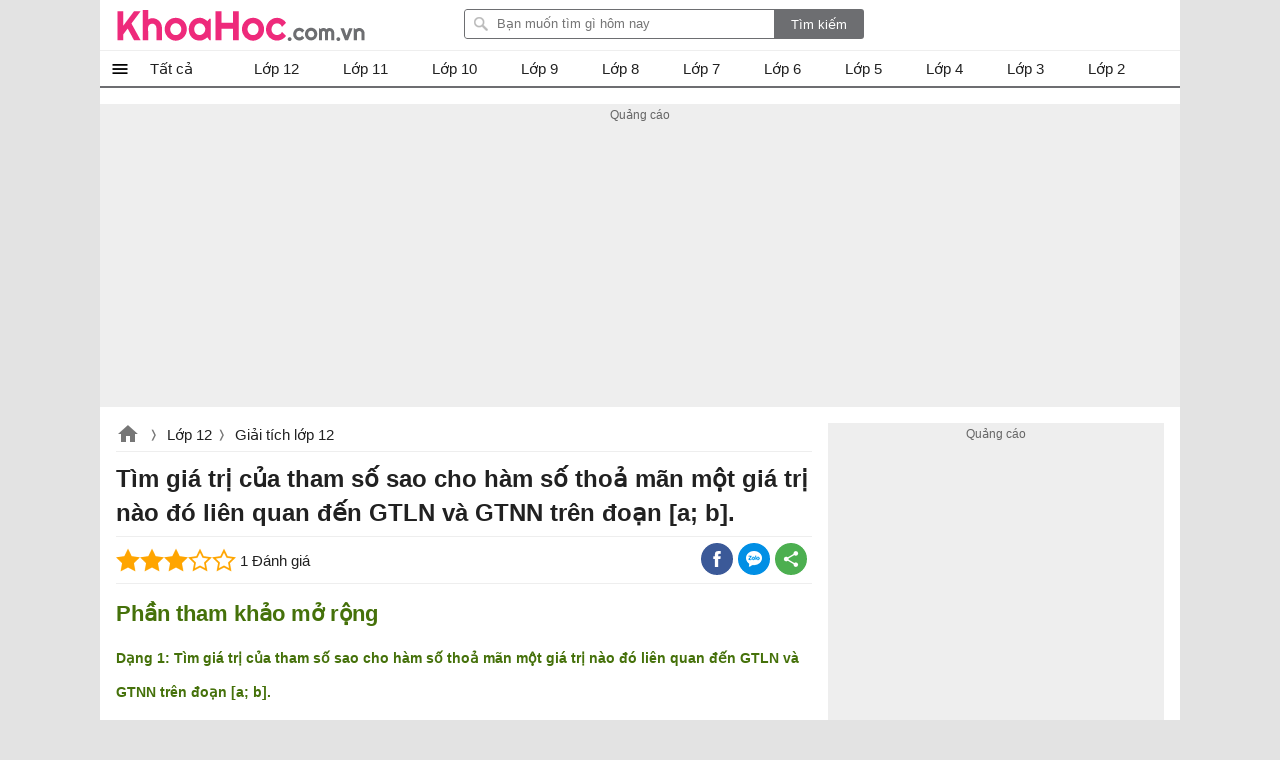

--- FILE ---
content_type: text/html; charset=utf-8
request_url: https://www.khoahoc.com.vn/ajax/popularlists?taxonomyId=9&daysoffset=7
body_size: 432
content:
    <div class="top-news popularlists">
        <div class="title-top-news">Nhiều người quan tâm</div>
        <div class="box-list">
    <ul class="listbox-view clearfix">
            <li class="list-item clearfix">
                <div class="list-item-title">
                    <a class="title" title="Giải b&#224;i: &#212;n tập chương 3 - nguy&#234;n h&#224;m, t&#237;ch ph&#226;n v&#224; ứng dụng" href="/giai-bai-tap-chuong-3-nguyen-ham-tich-phan-va-ung-dung-257">
                        Giải bài: Ôn tập chương 3 - nguyên hàm, tích phân và ứng dụng
                    </a>
                    <a class="item-image" href="/giai-bai-tap-chuong-3-nguyen-ham-tich-phan-va-ung-dung-257" title="Giải b&#224;i: &#212;n tập chương 3 - nguy&#234;n h&#224;m, t&#237;ch ph&#226;n v&#224; ứng dụng">
                        
                        
                    </a>

                    <i></i>
                </div>
            </li>
            <li class="list-item clearfix">
                <div class="list-item-title">
                    <a class="title" title="Giải c&#226;u 3 b&#224;i 3: Gi&#225; trị lớn nhất v&#224; gi&#225; trị nhỏ nhất của h&#224;m số" href="/giai-cau-3-bai-3-gia-tri-lon-nhat-va-gia-tri-nho-nhat-cua-ham-so-14225">
                        Giải câu 3 bài 3: Giá trị lớn nhất và giá trị nhỏ nhất của hàm số
                    </a>
                    <a class="item-image" href="/giai-cau-3-bai-3-gia-tri-lon-nhat-va-gia-tri-nho-nhat-cua-ham-so-14225" title="Giải c&#226;u 3 b&#224;i 3: Gi&#225; trị lớn nhất v&#224; gi&#225; trị nhỏ nhất của h&#224;m số">
                        
                        
                    </a>

                    <i></i>
                </div>
            </li>
            <li class="list-item clearfix">
                <div class="list-item-title">
                    <a class="title" title="Giải c&#226;u 2 b&#224;i: Nguy&#234;n h&#224;m" href="/giai-cau-2-bai-nguyen-ham-14303">
                        Giải câu 2 bài: Nguyên hàm
                    </a>
                    <a class="item-image" href="/giai-cau-2-bai-nguyen-ham-14303" title="Giải c&#226;u 2 b&#224;i: Nguy&#234;n h&#224;m">
                        
                        
                    </a>

                    <i></i>
                </div>
            </li>
            <li class="list-item clearfix">
                <div class="list-item-title">
                    <a class="title" title="Giải c&#226;u 5 b&#224;i: T&#237;ch ph&#226;n" href="/giai-cau-5-bai-tich-phan-14310">
                        Giải câu 5 bài: Tích phân
                    </a>
                    <a class="item-image" href="/giai-cau-5-bai-tich-phan-14310" title="Giải c&#226;u 5 b&#224;i: T&#237;ch ph&#226;n">
                        
                        
                    </a>

                    <i></i>
                </div>
            </li>
            <li class="list-item clearfix">
                <div class="list-item-title">
                    <a class="title" title="Dạng 1: T&#237;nh t&#237;ch ph&#226;n d&#249;ng phương ph&#225;p đồng nhất hệ số với ph&#226;n thức c&#243; mẫu ở dạng t&#237;ch" href="/dang-1-tinh-tich-phan-dung-phuong-phap-dong-nhat-he-so-voi-phan-thuc-co-mau-o-dang-tich-14312">
                        Dạng 1: Tính tích phân dùng phương pháp đồng nhất hệ số với phân thức có mẫu ở dạng tích
                    </a>
                    <a class="item-image" href="/dang-1-tinh-tich-phan-dung-phuong-phap-dong-nhat-he-so-voi-phan-thuc-co-mau-o-dang-tich-14312" title="Dạng 1: T&#237;nh t&#237;ch ph&#226;n d&#249;ng phương ph&#225;p đồng nhất hệ số với ph&#226;n thức c&#243; mẫu ở dạng t&#237;ch">
                        
                        
                    </a>

                    <i></i>
                </div>
            </li>
            <li class="list-item clearfix">
                <div class="list-item-title">
                    <a class="title" title="C&#225;c ph&#233;p t&#237;nh về số phức v&#224; c&#225;c b&#224;i to&#225;n định t&#237;nh" href="/cac-phep-tinh-ve-so-phuc-va-cac-bai-toan-dinh-tinh-14343">
                        Các phép tính về số phức và các bài toán định tính
                    </a>
                    <a class="item-image" href="/cac-phep-tinh-ve-so-phuc-va-cac-bai-toan-dinh-tinh-14343" title="C&#225;c ph&#233;p t&#237;nh về số phức v&#224; c&#225;c b&#224;i to&#225;n định t&#237;nh">
                        
                        
                    </a>

                    <i></i>
                </div>
            </li>
            <li class="list-item clearfix">
                <div class="list-item-title">
                    <a class="title" title="Giải c&#226;u 1 b&#224;i: Phương tr&#236;nh bậc hai với hệ số thực" href="/giai-cau-1-bai-phuong-trinh-bac-hai-voi-he-so-thuc-14345">
                        Giải câu 1 bài: Phương trình bậc hai với hệ số thực
                    </a>
                    <a class="item-image" href="/giai-cau-1-bai-phuong-trinh-bac-hai-voi-he-so-thuc-14345" title="Giải c&#226;u 1 b&#224;i: Phương tr&#236;nh bậc hai với hệ số thực">
                        
                        
                    </a>

                    <i></i>
                </div>
            </li>
            <li class="list-item clearfix">
                <div class="list-item-title">
                    <a class="title" title="Giải c&#226;u 2 b&#224;i: Phương tr&#236;nh bậc hai với hệ số thực" href="/giai-cau-2-bai-phuong-trinh-bac-hai-voi-he-so-thuc-14346">
                        Giải câu 2 bài: Phương trình bậc hai với hệ số thực
                    </a>
                    <a class="item-image" href="/giai-cau-2-bai-phuong-trinh-bac-hai-voi-he-so-thuc-14346" title="Giải c&#226;u 2 b&#224;i: Phương tr&#236;nh bậc hai với hệ số thực">
                        
                        
                    </a>

                    <i></i>
                </div>
            </li>
            <li class="list-item clearfix">
                <div class="list-item-title">
                    <a class="title" title="Giải c&#226;u 5 b&#224;i: Phương tr&#236;nh bậc hai với hệ số thực" href="/giai-cau-5-bai-phuong-trinh-bac-hai-voi-he-so-thuc-14349">
                        Giải câu 5 bài: Phương trình bậc hai với hệ số thực
                    </a>
                    <a class="item-image" href="/giai-cau-5-bai-phuong-trinh-bac-hai-voi-he-so-thuc-14349" title="Giải c&#226;u 5 b&#224;i: Phương tr&#236;nh bậc hai với hệ số thực">
                        
                        
                    </a>

                    <i></i>
                </div>
            </li>
            <li class="list-item clearfix">
                <div class="list-item-title">
                    <a class="title" title="Giải c&#226;u 12 b&#224;i: &#212;n tập chương 4" href="/giai-cau-12-bai-tap-chuong-4-14363">
                        Giải câu 12 bài: Ôn tập chương 4
                    </a>
                    <a class="item-image" href="/giai-cau-12-bai-tap-chuong-4-14363" title="Giải c&#226;u 12 b&#224;i: &#212;n tập chương 4">
                        
                        
                    </a>

                    <i></i>
                </div>
            </li>
    </ul>

        </div>
       
    </div>


--- FILE ---
content_type: text/html; charset=utf-8
request_url: https://www.google.com/recaptcha/api2/aframe
body_size: 265
content:
<!DOCTYPE HTML><html><head><meta http-equiv="content-type" content="text/html; charset=UTF-8"></head><body><script nonce="9usNncMazAAEmREdHl0pPg">/** Anti-fraud and anti-abuse applications only. See google.com/recaptcha */ try{var clients={'sodar':'https://pagead2.googlesyndication.com/pagead/sodar?'};window.addEventListener("message",function(a){try{if(a.source===window.parent){var b=JSON.parse(a.data);var c=clients[b['id']];if(c){var d=document.createElement('img');d.src=c+b['params']+'&rc='+(localStorage.getItem("rc::a")?sessionStorage.getItem("rc::b"):"");window.document.body.appendChild(d);sessionStorage.setItem("rc::e",parseInt(sessionStorage.getItem("rc::e")||0)+1);localStorage.setItem("rc::h",'1769905575023');}}}catch(b){}});window.parent.postMessage("_grecaptcha_ready", "*");}catch(b){}</script></body></html>